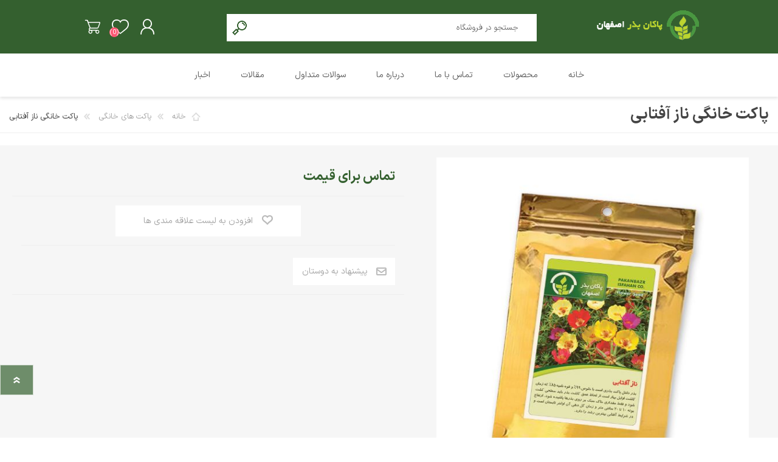

--- FILE ---
content_type: text/html; charset=utf-8
request_url: https://pakanbazr.com/%D8%A8%D8%B0%D8%B1%D8%AE%D8%A7%D9%86%DA%AF%DB%8C-%D9%86%D8%A7%D8%B2%D8%A2%D9%81%D8%AA%D8%A7%D8%A8%DB%8C-%D8%A8%D8%B0%D8%B1%D9%86%D8%A7%D8%B2%D8%A2%D9%81%D8%AA%D8%A7%D8%A8%DB%8C-%D8%A8%D8%B0%D8%B1%DA%AF%D9%84-%D9%BE%D8%A7%DA%A9%D8%A7%D9%86-%D8%A8%D8%B0%D8%B1-%D8%A7%D8%B5%D9%81%D9%87%D8%A7%D9%86
body_size: 14312
content:
<!DOCTYPE html><html lang="fa" dir="rtl" class="html-product-details-page"><head><title>&#x67E;&#x627;&#x6A9;&#x627;&#x646; &#x628;&#x630;&#x631;. &#x67E;&#x627;&#x6A9;&#x62A; &#x62E;&#x627;&#x646;&#x6AF;&#x6CC; &#x646;&#x627;&#x632; &#x622;&#x641;&#x62A;&#x627;&#x628;&#x6CC;</title><meta charset="UTF-8"><meta name="description" content=""><meta name="keywords" content=""><meta name="generator" content="nopCommerce"><meta name="viewport" content="width=device-width, initial-scale=1.0, minimum-scale=1.0, maximum-scale=2.0"><meta property="og:type" content="product"><meta property="og:title" content="پاکت خانگی ناز آفتابی"><meta property="og:description" content=""><meta property="og:image" content="https://pakanbazr.com/images/thumbs/0001128_-_600.jpeg"><meta property="og:image:url" content="https://pakanbazr.com/images/thumbs/0001128_-_600.jpeg"><meta property="og:url" content="https://pakanbazr.com/%D8%A8%D8%B0%D8%B1%D8%AE%D8%A7%D9%86%DA%AF%DB%8C-%D9%86%D8%A7%D8%B2%D8%A2%D9%81%D8%AA%D8%A7%D8%A8%DB%8C-%D8%A8%D8%B0%D8%B1%D9%86%D8%A7%D8%B2%D8%A2%D9%81%D8%AA%D8%A7%D8%A8%DB%8C-%D8%A8%D8%B0%D8%B1%DA%AF%D9%84-%D9%BE%D8%A7%DA%A9%D8%A7%D9%86-%D8%A8%D8%B0%D8%B1-%D8%A7%D8%B5%D9%81%D9%87%D8%A7%D9%86"><meta property="og:site_name" content="پاکان بذر"><meta property="twitter:card" content="summary"><meta property="twitter:site" content="پاکان بذر"><meta property="twitter:title" content="پاکت خانگی ناز آفتابی"><meta property="twitter:description" content=""><meta property="twitter:image" content="https://pakanbazr.com/images/thumbs/0001128_-_600.jpeg"><meta property="twitter:url" content="https://pakanbazr.com/%D8%A8%D8%B0%D8%B1%D8%AE%D8%A7%D9%86%DA%AF%DB%8C-%D9%86%D8%A7%D8%B2%D8%A2%D9%81%D8%AA%D8%A7%D8%A8%DB%8C-%D8%A8%D8%B0%D8%B1%D9%86%D8%A7%D8%B2%D8%A2%D9%81%D8%AA%D8%A7%D8%A8%DB%8C-%D8%A8%D8%B0%D8%B1%DA%AF%D9%84-%D9%BE%D8%A7%DA%A9%D8%A7%D9%86-%D8%A8%D8%B0%D8%B1-%D8%A7%D8%B5%D9%81%D9%87%D8%A7%D9%86"><link rel="stylesheet" href="/css/qfuasl4ikj50rpgdvlrchg.styles.rtl.css?v=lhEGpUXiyVOrDfCMPBN0UEGt9NI"><style>.product-details-page .full-description{display:none}.product-details-page .ui-tabs .full-description{display:block}.product-details-page .tabhead-full-description{display:none}.product-details-page .product-specs-box{display:none}.product-details-page .ui-tabs .product-specs-box{display:block}.product-details-page .ui-tabs .product-specs-box .title{display:none}.product-details-page .product-no-reviews,.product-details-page .product-review-links{display:none}</style><link rel="shortcut icon" href="/icons/icons_0/2.ico"><link rel="preload" as="font" href="/Themes/Prisma/Content/font/prisma.woff" crossorigin><link rel="preload" as="font" href="/Themes/Prisma/Content/font/IRANSansXV.woff" crossorigin><link href="https://fonts.googleapis.com/css?family=Comfortaa:400,700|Fira+Sans:400,700|Open+Sans:400,700|Playfair+Display:400,700&amp;subset=cyrillic,cyrillic-ext,greek,greek-ext,latin-ext&amp;display=swap" rel="stylesheet"><body class="product-details-page-body font-comfortaa item-type-1"><input name="__RequestVerificationToken" type="hidden" value="CfDJ8EvNs-4gDdxNvdGEjf2H6Zmnwd_f-eFUUH7okVNe5rPJkmDADTwVPJmatq0DQVx3OvztCaVk7I5Ws_4wIzMcL2qpMm3ZNo_0_81KFpdn7zoQhrFokUjnpGRF5Yqj73oO1uCr_Hx_62tBQJt7A3YyXy8"><div class="ajax-loading-block-window" style="display:none"></div><div id="dialog-notifications-success" title="اطلاع رسانی" style="display:none"></div><div id="dialog-notifications-error" title="خطا" style="display:none"></div><div id="dialog-notifications-warning" title="اخطار" style="display:none"></div><div id="bar-notification" class="bar-notification-container" data-close="ببند"></div><!--[if lte IE 7]><div style="clear:both;height:59px;text-align:center;position:relative"><a href="http://www.microsoft.com/windows/internet-explorer/default.aspx" target="_blank"> <img src="/Themes/Prisma/Content/img/ie_warning.jpg" height="42" width="820" alt="You are using an outdated browser. For a faster, safer browsing experience, upgrade for free today."> </a></div><![endif]--><div class="master-wrapper-page"><div class="master-header-wrapper-parent"><div class="master-header-wrapper"><div class="header-wrapper"><div class="header"><div class="header-logo"><a href="/" class="logo"> <img alt="پاکان بذر" src="https://www.pakanbazr.com/images/thumbs/0000019_logo.png"></a></div><div class="header-links-wrapper"><div class="header-selectors-wrapper"></div><div class="header-links"><ul><li><a href="/login?returnUrl=%2F%25D8%25A8%25D8%25B0%25D8%25B1%25D8%25AE%25D8%25A7%25D9%2586%25DA%25AF%25DB%258C-%25D9%2586%25D8%25A7%25D8%25B2%25D8%25A2%25D9%2581%25D8%25AA%25D8%25A7%25D8%25A8%25DB%258C-%25D8%25A8%25D8%25B0%25D8%25B1%25D9%2586%25D8%25A7%25D8%25B2%25D8%25A2%25D9%2581%25D8%25AA%25D8%25A7%25D8%25A8%25DB%258C-%25D8%25A8%25D8%25B0%25D8%25B1%25DA%25AF%25D9%2584-%25D9%25BE%25D8%25A7%25DA%25A9%25D8%25A7%25D9%2586-%25D8%25A8%25D8%25B0%25D8%25B1-%25D8%25A7%25D8%25B5%25D9%2581%25D9%2587%25D8%25A7%25D9%2586" class="ico-login">ثبت نام / ورود</a><li id="wishlistlink"><a href="/wishlist" class="ico-wishlist"> <span class="wishlist-label">علاقه مندی ها</span> <span class="wishlist-qty counter">(0)</span> </a><li id="topcartlink"><a href="/cart" class="ico-cart"> <span class="cart-label">سبد خرید</span> <span class="cart-qty counter">(0)</span> </a></ul></div></div><div class="search-box store-search-box"><form method="get" id="small-search-box-form" action="/search"><input type="text" class="search-box-text" id="small-searchterms" autocomplete="off" name="q" placeholder="جستجو در فروشگاه" aria-label="جستجو در فروشگاه"> <input type="hidden" class="instantSearchResourceElement" data-highlightfirstfoundelement="true" data-minkeywordlength="3" data-defaultproductsortoption="0" data-instantsearchurl="/instantSearchFor" data-searchpageurl="/search" data-searchinproductdescriptions="true" data-numberofvisibleproducts="5" data-noresultsresourcetext=" No data found."> <button type="submit" class="button-1 search-box-button">جستجو</button></form></div></div><div class="responsive-nav-wrapper-parent"><div class="responsive-nav-wrapper"><div class="menu-title"><span>Menu</span></div><div class="search-wrap"><span>جستجو</span></div><div class="personal-button" id="header-links-opener"><span>Personal menu</span></div><div class="wishlist-button"><a href="/wishlist" class="ico-wishlist"> <span class="wishlist-label">علاقه مندی ها</span> <span class="wishlist-qty">(0)</span> </a></div><div class="shopping-cart-link"><a href="/cart">سبد خرید</a> <span class="cart-qty">(0)</span></div></div></div></div></div><div class="overlayOffCanvas"></div><div class="header-menu"><div class="navigation-wrapper"><div class="close-menu"><span>Close</span></div></div><ul class="mega-menu" data-isrtlenabled="true" data-enableclickfordropdown="false"><li><a href="/" title="خانه"><span> &#x62E;&#x627;&#x646;&#x647;</span></a><li class="has-sublist with-dropdown-in-grid"><span class="with-subcategories single-item-categories labelfornextplusbutton">&#x645;&#x62D;&#x635;&#x648;&#x644;&#x627;&#x62A;</span><div class="dropdown categories fullWidth boxes-6"><div class="row-wrapper"><div class="row"><div class="box"><div class="picture-title-wrap"><div class="title"><a href="/%D8%A8%D8%B0%D8%B1" title="گیاهان دارویی و دمنوش ها"><span>&#x6AF;&#x6CC;&#x627;&#x647;&#x627;&#x646; &#x62F;&#x627;&#x631;&#x648;&#x6CC;&#x6CC; &#x648; &#x62F;&#x645;&#x646;&#x648;&#x634; &#x647;&#x627;</span></a></div><div class="picture"><a href="/%D8%A8%D8%B0%D8%B1" title="نمایش محصولات در دسته  گیاهان دارویی و دمنوش ها"> <img class="lazy" alt="تصویر برای دسته  گیاهان دارویی و دمنوش ها" src="[data-uri]" data-original="https://www.pakanbazr.com/images/thumbs/0000069_-_290.jpeg"> </a></div></div></div><div class="box"><div class="picture-title-wrap"><div class="title"><a href="/%D8%AA%D9%88%D9%84%DB%8C%D8%AF%D8%A7%D8%AA-%DA%AF%DB%8C%D8%A7%D9%87%DB%8C" title="سبزی و صیفی"><span>&#x633;&#x628;&#x632;&#x6CC; &#x648; &#x635;&#x6CC;&#x641;&#x6CC;</span></a></div><div class="picture"><a href="/%D8%AA%D9%88%D9%84%DB%8C%D8%AF%D8%A7%D8%AA-%DA%AF%DB%8C%D8%A7%D9%87%DB%8C" title="نمایش محصولات در دسته  سبزی و صیفی"> <img class="lazy" alt="تصویر برای دسته  سبزی و صیفی" src="[data-uri]" data-original="https://www.pakanbazr.com/images/thumbs/0000044_-_290.jpeg"> </a></div></div></div><div class="box"><div class="picture-title-wrap"><div class="title"><a href="/%DA%AF%D9%84-%D9%87%D8%A7%DB%8C-%D8%B2%DB%8C%D9%86%D8%AA%DB%8C" title="گل های زینتی"><span>&#x6AF;&#x644; &#x647;&#x627;&#x6CC; &#x632;&#x6CC;&#x646;&#x62A;&#x6CC;</span></a></div><div class="picture"><a href="/%DA%AF%D9%84-%D9%87%D8%A7%DB%8C-%D8%B2%DB%8C%D9%86%D8%AA%DB%8C" title="نمایش محصولات در دسته  گل های زینتی"> <img class="lazy" alt="تصویر برای دسته  گل های زینتی" src="[data-uri]" data-original="https://www.pakanbazr.com/images/thumbs/0000062_-_290.jpeg"> </a></div></div></div><div class="box"><div class="picture-title-wrap"><div class="title"><a href="/%D8%AF%D8%B1%D8%AE%D8%AA-%D9%88-%D8%AF%D8%B1%D8%AE%D8%AA%DA%86%D9%87" title="درخت و درختچه "><span>&#x62F;&#x631;&#x62E;&#x62A; &#x648; &#x62F;&#x631;&#x62E;&#x62A;&#x686;&#x647; </span></a></div><div class="picture"><a href="/%D8%AF%D8%B1%D8%AE%D8%AA-%D9%88-%D8%AF%D8%B1%D8%AE%D8%AA%DA%86%D9%87" title="نمایش محصولات در دسته  درخت و درختچه "> <img class="lazy" alt="تصویر برای دسته  درخت و درختچه " src="[data-uri]" data-original="https://www.pakanbazr.com/images/thumbs/0000063_-_290.jpeg"> </a></div></div></div><div class="box"><div class="picture-title-wrap"><div class="title"><a href="/%D8%B9%D9%84%D9%88%D9%81%D9%87-%D9%88-%D8%B2%D8%B1%D8%A7%D8%B9%DB%8C-%D9%85%D8%B5%D8%B1%D9%81-%DA%A9%D9%86%D9%86%D8%AF%D9%87" title="علوفه و زراعی"><span>&#x639;&#x644;&#x648;&#x641;&#x647; &#x648; &#x632;&#x631;&#x627;&#x639;&#x6CC;</span></a></div><div class="picture"><a href="/%D8%B9%D9%84%D9%88%D9%81%D9%87-%D9%88-%D8%B2%D8%B1%D8%A7%D8%B9%DB%8C-%D9%85%D8%B5%D8%B1%D9%81-%DA%A9%D9%86%D9%86%D8%AF%D9%87" title="نمایش محصولات در دسته  علوفه و زراعی"> <img class="lazy" alt="تصویر برای دسته  علوفه و زراعی" src="[data-uri]" data-original="https://www.pakanbazr.com/images/thumbs/0000095_-_290.jpeg"> </a></div></div></div><div class="box"><div class="picture-title-wrap"><div class="title"><a href="/%D9%85%D8%B1%D8%AA%D8%B9%DB%8C-%D9%88-%D8%A8%DB%8C%D8%A7%D8%A8%D8%A7%D9%86%DB%8C" title="مرتعی و بیابانی"><span>&#x645;&#x631;&#x62A;&#x639;&#x6CC; &#x648; &#x628;&#x6CC;&#x627;&#x628;&#x627;&#x646;&#x6CC;</span></a></div><div class="picture"><a href="/%D9%85%D8%B1%D8%AA%D8%B9%DB%8C-%D9%88-%D8%A8%DB%8C%D8%A7%D8%A8%D8%A7%D9%86%DB%8C" title="نمایش محصولات در دسته  مرتعی و بیابانی"> <img class="lazy" alt="تصویر برای دسته  مرتعی و بیابانی" src="[data-uri]" data-original="https://www.pakanbazr.com/images/thumbs/0000208_-_290.jpeg"> </a></div></div></div></div><div class="row"><div class="box"><div class="picture-title-wrap"><div class="title"><a href="/%D8%A8%D8%B0%D8%B1-%D8%AF%D8%A7%D8%B1%D9%88%DB%8C%DB%8C" title="بذر دارویی"><span>&#x628;&#x630;&#x631; &#x62F;&#x627;&#x631;&#x648;&#x6CC;&#x6CC;</span></a></div><div class="picture"><a href="/%D8%A8%D8%B0%D8%B1-%D8%AF%D8%A7%D8%B1%D9%88%DB%8C%DB%8C" title="نمایش محصولات در دسته  بذر دارویی"> <img class="lazy" alt="تصویر برای دسته  بذر دارویی" src="[data-uri]" data-original="https://www.pakanbazr.com/images/thumbs/0000207_-_290.jpeg"> </a></div></div></div><div class="box"><div class="picture-title-wrap"><div class="title"><a href="/%D8%A8%D8%B0%D8%B1-%D9%87%D8%A7%DB%8C-%D8%AE%D8%A7%D8%B1%D8%AC%DB%8C" title="بذر های خارجی"><span>&#x628;&#x630;&#x631; &#x647;&#x627;&#x6CC; &#x62E;&#x627;&#x631;&#x62C;&#x6CC;</span></a></div><div class="picture"><a href="/%D8%A8%D8%B0%D8%B1-%D9%87%D8%A7%DB%8C-%D8%AE%D8%A7%D8%B1%D8%AC%DB%8C" title="نمایش محصولات در دسته  بذر های خارجی"> <img class="lazy" alt="تصویر برای دسته  بذر های خارجی" src="[data-uri]" data-original="https://www.pakanbazr.com/images/thumbs/0000206_-_290.jpeg"> </a></div></div></div><div class="box"><div class="picture-title-wrap"><div class="title"><a href="/%D9%BE%D8%A7%DA%A9%D8%AA-%D9%87%D8%A7%DB%8C-%D8%AE%D8%A7%D9%86%DA%AF%DB%8C" title="پاکت های خانگی "><span>&#x67E;&#x627;&#x6A9;&#x62A; &#x647;&#x627;&#x6CC; &#x62E;&#x627;&#x646;&#x6AF;&#x6CC; </span></a></div><div class="picture"><a href="/%D9%BE%D8%A7%DA%A9%D8%AA-%D9%87%D8%A7%DB%8C-%D8%AE%D8%A7%D9%86%DA%AF%DB%8C" title="نمایش محصولات در دسته  پاکت های خانگی "> <img class="lazy" alt="تصویر برای دسته  پاکت های خانگی " src="[data-uri]" data-original="https://www.pakanbazr.com/images/thumbs/0000202_-_290.png"> </a></div></div></div><div class="box"><div class="picture-title-wrap"><div class="title"><a href="/%D9%82%D9%88%D8%B7%DB%8C-%D9%87%D8%A7%DB%8C-%D9%BE%D8%A7%DA%A9%D8%A7%D9%86-%D8%A8%D8%B0%D8%B1" title="قوطی های پاکان بذر"><span>&#x642;&#x648;&#x637;&#x6CC; &#x647;&#x627;&#x6CC; &#x67E;&#x627;&#x6A9;&#x627;&#x646; &#x628;&#x630;&#x631;</span></a></div><div class="picture"><a href="/%D9%82%D9%88%D8%B7%DB%8C-%D9%87%D8%A7%DB%8C-%D9%BE%D8%A7%DA%A9%D8%A7%D9%86-%D8%A8%D8%B0%D8%B1" title="نمایش محصولات در دسته  قوطی های پاکان بذر"> <img class="lazy" alt="تصویر برای دسته  قوطی های پاکان بذر" src="[data-uri]" data-original="https://www.pakanbazr.com/images/thumbs/0000205_-_290.jpeg"> </a></div></div></div><div class="box"><div class="picture-title-wrap"><div class="title"><a href="/%DA%A9%D8%AA%D8%A7%D8%A8" title="کتاب"><span>&#x6A9;&#x62A;&#x627;&#x628;</span></a></div><div class="picture"><a href="/%DA%A9%D8%AA%D8%A7%D8%A8" title="نمایش محصولات در دسته  کتاب"> <img class="lazy" alt="تصویر برای دسته  کتاب" src="[data-uri]" data-original="https://www.pakanbazr.com/images/thumbs/0001014_290.jpeg"> </a></div></div></div><div class="box"><div class="picture-title-wrap"><div class="title"><a href="/%DB%8C%D9%88%D9%86%D8%AC%D9%87-3" title="یونجه"><span>&#x6CC;&#x648;&#x646;&#x62C;&#x647;</span></a></div><div class="picture"><a href="/%DB%8C%D9%88%D9%86%D8%AC%D9%87-3" title="نمایش محصولات در دسته  یونجه"> <img class="lazy" alt="تصویر برای دسته  یونجه" src="[data-uri]" data-original="https://www.pakanbazr.com/images/thumbs/0001177_290.jpeg"> </a></div></div></div></div></div></div><li><a href="/contactus" title="تماس با ما"><span> &#x62A;&#x645;&#x627;&#x633; &#x628;&#x627; &#x645;&#x627;</span></a><li><a href="/about-us" title="درباره ما"><span> &#x62F;&#x631;&#x628;&#x627;&#x631;&#x647; &#x645;&#x627;</span></a><li><a href="https://www.pakanbazr.com/%D8%B3%D9%88%D8%A7%D9%84%D8%A7%D8%AA-%D9%85%D8%AA%D8%AF%D8%A7%D9%88%D9%84" title="سوالات متداول"><span> &#x633;&#x648;&#x627;&#x644;&#x627;&#x62A; &#x645;&#x62A;&#x62F;&#x627;&#x648;&#x644;</span></a><li><a href="/news" title="مقالات"><span> &#x645;&#x642;&#x627;&#x644;&#x627;&#x62A;</span></a><li><a href="/blog" title="اخبار"><span> &#x627;&#x62E;&#x628;&#x627;&#x631;</span></a></ul><div class="menu-title"><span>Menu</span></div><ul class="mega-menu-responsive"><li><a href="/" title="خانه"><span> &#x62E;&#x627;&#x646;&#x647;</span></a><li class="has-sublist"><span class="with-subcategories single-item-categories labelfornextplusbutton">&#x645;&#x62D;&#x635;&#x648;&#x644;&#x627;&#x62A;</span><div class="plus-button"></div><div class="sublist-wrap"><div class="navigation-wrapper"><div class="close-menu"><span>Close</span></div><div class="back-button"><span>Back</span></div></div><ul class="sublist"><li><a class="lastLevelCategory" href="/%D8%A8%D8%B0%D8%B1" title="گیاهان دارویی و دمنوش ها"><span>&#x6AF;&#x6CC;&#x627;&#x647;&#x627;&#x646; &#x62F;&#x627;&#x631;&#x648;&#x6CC;&#x6CC; &#x648; &#x62F;&#x645;&#x646;&#x648;&#x634; &#x647;&#x627;</span></a><li><a class="lastLevelCategory" href="/%D8%AA%D9%88%D9%84%DB%8C%D8%AF%D8%A7%D8%AA-%DA%AF%DB%8C%D8%A7%D9%87%DB%8C" title="سبزی و صیفی"><span>&#x633;&#x628;&#x632;&#x6CC; &#x648; &#x635;&#x6CC;&#x641;&#x6CC;</span></a><li><a class="lastLevelCategory" href="/%DA%AF%D9%84-%D9%87%D8%A7%DB%8C-%D8%B2%DB%8C%D9%86%D8%AA%DB%8C" title="گل های زینتی"><span>&#x6AF;&#x644; &#x647;&#x627;&#x6CC; &#x632;&#x6CC;&#x646;&#x62A;&#x6CC;</span></a><li><a class="lastLevelCategory" href="/%D8%AF%D8%B1%D8%AE%D8%AA-%D9%88-%D8%AF%D8%B1%D8%AE%D8%AA%DA%86%D9%87" title="درخت و درختچه "><span>&#x62F;&#x631;&#x62E;&#x62A; &#x648; &#x62F;&#x631;&#x62E;&#x62A;&#x686;&#x647; </span></a><li><a class="lastLevelCategory" href="/%D8%B9%D9%84%D9%88%D9%81%D9%87-%D9%88-%D8%B2%D8%B1%D8%A7%D8%B9%DB%8C-%D9%85%D8%B5%D8%B1%D9%81-%DA%A9%D9%86%D9%86%D8%AF%D9%87" title="علوفه و زراعی"><span>&#x639;&#x644;&#x648;&#x641;&#x647; &#x648; &#x632;&#x631;&#x627;&#x639;&#x6CC;</span></a><li><a class="lastLevelCategory" href="/%D9%85%D8%B1%D8%AA%D8%B9%DB%8C-%D9%88-%D8%A8%DB%8C%D8%A7%D8%A8%D8%A7%D9%86%DB%8C" title="مرتعی و بیابانی"><span>&#x645;&#x631;&#x62A;&#x639;&#x6CC; &#x648; &#x628;&#x6CC;&#x627;&#x628;&#x627;&#x646;&#x6CC;</span></a><li><a class="lastLevelCategory" href="/%D8%A8%D8%B0%D8%B1-%D8%AF%D8%A7%D8%B1%D9%88%DB%8C%DB%8C" title="بذر دارویی"><span>&#x628;&#x630;&#x631; &#x62F;&#x627;&#x631;&#x648;&#x6CC;&#x6CC;</span></a><li><a class="lastLevelCategory" href="/%D8%A8%D8%B0%D8%B1-%D9%87%D8%A7%DB%8C-%D8%AE%D8%A7%D8%B1%D8%AC%DB%8C" title="بذر های خارجی"><span>&#x628;&#x630;&#x631; &#x647;&#x627;&#x6CC; &#x62E;&#x627;&#x631;&#x62C;&#x6CC;</span></a><li><a class="lastLevelCategory" href="/%D9%BE%D8%A7%DA%A9%D8%AA-%D9%87%D8%A7%DB%8C-%D8%AE%D8%A7%D9%86%DA%AF%DB%8C" title="پاکت های خانگی "><span>&#x67E;&#x627;&#x6A9;&#x62A; &#x647;&#x627;&#x6CC; &#x62E;&#x627;&#x646;&#x6AF;&#x6CC; </span></a><li><a class="lastLevelCategory" href="/%D9%82%D9%88%D8%B7%DB%8C-%D9%87%D8%A7%DB%8C-%D9%BE%D8%A7%DA%A9%D8%A7%D9%86-%D8%A8%D8%B0%D8%B1" title="قوطی های پاکان بذر"><span>&#x642;&#x648;&#x637;&#x6CC; &#x647;&#x627;&#x6CC; &#x67E;&#x627;&#x6A9;&#x627;&#x646; &#x628;&#x630;&#x631;</span></a><li><a class="lastLevelCategory" href="/%DA%A9%D8%AA%D8%A7%D8%A8" title="کتاب"><span>&#x6A9;&#x62A;&#x627;&#x628;</span></a><li><a class="lastLevelCategory" href="/%DB%8C%D9%88%D9%86%D8%AC%D9%87-3" title="یونجه"><span>&#x6CC;&#x648;&#x646;&#x62C;&#x647;</span></a></ul></div><li><a href="/contactus" title="تماس با ما"><span> &#x62A;&#x645;&#x627;&#x633; &#x628;&#x627; &#x645;&#x627;</span></a><li><a href="/about-us" title="درباره ما"><span> &#x62F;&#x631;&#x628;&#x627;&#x631;&#x647; &#x645;&#x627;</span></a><li><a href="https://www.pakanbazr.com/%D8%B3%D9%88%D8%A7%D9%84%D8%A7%D8%AA-%D9%85%D8%AA%D8%AF%D8%A7%D9%88%D9%84" title="سوالات متداول"><span> &#x633;&#x648;&#x627;&#x644;&#x627;&#x62A; &#x645;&#x62A;&#x62F;&#x627;&#x648;&#x644;</span></a><li><a href="/news" title="مقالات"><span> &#x645;&#x642;&#x627;&#x644;&#x627;&#x62A;</span></a><li><a href="/blog" title="اخبار"><span> &#x627;&#x62E;&#x628;&#x627;&#x631;</span></a></ul></div></div><div class="master-wrapper-content"><div class="ajaxCartInfo" data-getajaxcartbuttonurl="/NopAjaxCart/GetAjaxCartButtonsAjax" data-productpageaddtocartbuttonselector=".add-to-cart-button" data-productboxaddtocartbuttonselector=".product-box-add-to-cart-button" data-productboxproductitemelementselector=".product-item" data-usenopnotification="False" data-nopnotificationcartresource="محصول به  &lt;a href=&#34;/cart&#34;>سبد خرید&lt;/a> شما اضافه شد." data-nopnotificationwishlistresource="محصول به  &lt;a href=&#34;/wishlist&#34;>فهرست علاقه مندی های&lt;/a> شما اضافه شد." data-enableonproductpage="True" data-enableoncatalogpages="True" data-minishoppingcartquatityformattingresource="({0})" data-miniwishlistquatityformattingresource="({0})" data-addtowishlistbuttonselector=".add-to-wishlist-button"></div><input id="addProductVariantToCartUrl" name="addProductVariantToCartUrl" type="hidden" value="/AddProductFromProductDetailsPageToCartAjax"> <input id="addProductToCartUrl" name="addProductToCartUrl" type="hidden" value="/AddProductToCartAjax"> <input id="miniShoppingCartUrl" name="miniShoppingCartUrl" type="hidden" value="/MiniShoppingCart"> <input id="flyoutShoppingCartUrl" name="flyoutShoppingCartUrl" type="hidden" value="/NopAjaxCartFlyoutShoppingCart"> <input id="checkProductAttributesUrl" name="checkProductAttributesUrl" type="hidden" value="/CheckIfProductOrItsAssociatedProductsHasAttributes"> <input id="getMiniProductDetailsViewUrl" name="getMiniProductDetailsViewUrl" type="hidden" value="/GetMiniProductDetailsView"> <input id="flyoutShoppingCartPanelSelector" name="flyoutShoppingCartPanelSelector" type="hidden" value="#flyout-cart"> <input id="shoppingCartMenuLinkSelector" name="shoppingCartMenuLinkSelector" type="hidden" value=".cart-qty"> <input id="wishlistMenuLinkSelector" name="wishlistMenuLinkSelector" type="hidden" value=".wishlist-qty"><div id="product-ribbon-info" data-productid="364" data-productboxselector=".product-item, .item-holder" data-productboxpicturecontainerselector=".picture, .item-picture" data-productpagepicturesparentcontainerselector=".product-essential" data-productpagebugpicturecontainerselector=".picture" data-retrieveproductribbonsurl="/RetrieveProductRibbons"></div><div class="quickViewData" data-productselector=".product-item" data-productselectorchild=".buttons-wrapper .buttons" data-retrievequickviewurl="/quickviewdata" data-quickviewbuttontext="نمایش سریع" data-quickviewbuttontitle="نمایش سریع" data-isquickviewpopupdraggable="True" data-enablequickviewpopupoverlay="True" data-accordionpanelsheightstyle="content" data-getquickviewbuttonroute="/getquickviewbutton"></div><div class="master-column-wrapper"><div class="center-1"><div class="page product-details-page"><div class="page-body"><form method="post" id="product-details-form"><div itemscope itemtype="http://schema.org/Product"><meta itemprop="name" content="پاکت خانگی ناز آفتابی"><meta itemprop="sku"><meta itemprop="gtin"><meta itemprop="mpn"><meta itemprop="description"><meta itemprop="image" content="https://pakanbazr.com/images/thumbs/0001128_-_600.jpeg"><div itemprop="offers" itemscope itemtype="http://schema.org/Offer"><meta itemprop="url" content="https://pakanbazr.com/%d8%a8%d8%b0%d8%b1%d8%ae%d8%a7%d9%86%da%af%db%8c-%d9%86%d8%a7%d8%b2%d8%a2%d9%81%d8%aa%d8%a7%d8%a8%db%8c-%d8%a8%d8%b0%d8%b1%d9%86%d8%a7%d8%b2%d8%a2%d9%81%d8%aa%d8%a7%d8%a8%db%8c-%d8%a8%d8%b0%d8%b1%da%af%d9%84-%d9%be%d8%a7%da%a9%d8%a7%d9%86-%d8%a8%d8%b0%d8%b1-%d8%a7%d8%b5%d9%81%d9%87%d8%a7%d9%86"><meta itemprop="price"><meta itemprop="priceCurrency"><meta itemprop="priceValidUntil"><meta itemprop="availability" content="http://schema.org/InStock"></div><div itemprop="review" itemscope itemtype="http://schema.org/Review"><div itemprop="author" itemtype="https://schema.org/Person" itemscope><meta itemprop="name" content="ALL"></div><meta itemprop="url" content="/productreviews/364"></div></div><div data-productid="364"><div class="product-essential"><div class="product-name"><div class="breadcrumb"><ul itemscope itemtype="http://schema.org/BreadcrumbList"><li><span> <a href="/"> <span>خانه</span> </a> </span> <span class="delimiter">/</span><li itemprop="itemListElement" itemscope itemtype="http://schema.org/ListItem"><a href="/%D9%BE%D8%A7%DA%A9%D8%AA-%D9%87%D8%A7%DB%8C-%D8%AE%D8%A7%D9%86%DA%AF%DB%8C" itemprop="item"> <span itemprop="name">&#x67E;&#x627;&#x6A9;&#x62A; &#x647;&#x627;&#x6CC; &#x62E;&#x627;&#x646;&#x6AF;&#x6CC; </span> </a> <span class="delimiter">/</span><meta itemprop="position" content="1"><li itemprop="itemListElement" itemscope itemtype="http://schema.org/ListItem"><strong class="current-item" itemprop="name">&#x67E;&#x627;&#x6A9;&#x62A; &#x62E;&#x627;&#x646;&#x6AF;&#x6CC; &#x646;&#x627;&#x632; &#x622;&#x641;&#x62A;&#x627;&#x628;&#x6CC;</strong> <span itemprop="item" itemscope itemtype="http://schema.org/Thing" id="/%D8%A8%D8%B0%D8%B1%D8%AE%D8%A7%D9%86%DA%AF%DB%8C-%D9%86%D8%A7%D8%B2%D8%A2%D9%81%D8%AA%D8%A7%D8%A8%DB%8C-%D8%A8%D8%B0%D8%B1%D9%86%D8%A7%D8%B2%D8%A2%D9%81%D8%AA%D8%A7%D8%A8%DB%8C-%D8%A8%D8%B0%D8%B1%DA%AF%D9%84-%D9%BE%D8%A7%DA%A9%D8%A7%D9%86-%D8%A8%D8%B0%D8%B1-%D8%A7%D8%B5%D9%81%D9%87%D8%A7%D9%86"> </span><meta itemprop="position" content="2"></ul></div><h1>&#x67E;&#x627;&#x6A9;&#x62A; &#x62E;&#x627;&#x646;&#x6AF;&#x6CC; &#x646;&#x627;&#x632; &#x622;&#x641;&#x62A;&#x627;&#x628;&#x6CC;</h1></div><div class="product-content-wrappper"><input type="hidden" class="cloudZoomAdjustPictureOnProductAttributeValueChange" data-productid="364" data-isintegratedbywidget="true"> <input type="hidden" class="cloudZoomEnableClickToZoom"><div class="gallery sevenspikes-cloudzoom-gallery"><div class="picture-wrapper"><div class="picture" id="sevenspikes-cloud-zoom" data-zoomwindowelementid="" data-selectoroftheparentelementofthecloudzoomwindow="" data-defaultimagecontainerselector=".product-essential .picture-gallery" data-zoom-window-width="400" data-zoom-window-height="360"><a href="https://pakanbazr.com/images/thumbs/0001128_-.jpeg" data-full-image-url="https://pakanbazr.com/images/thumbs/0001128_-.jpeg" class="cloud-zoom picture-link" id="zoom1"> <img src="https://pakanbazr.com/images/thumbs/0001128_-_600.jpeg" alt="تصویر  پاکت خانگی ناز آفتابی" class="cloudzoom" id="cloudZoomImage" itemprop="image" data-cloudzoom="appendSelector: '.picture-wrapper', zoomOffsetX: 10, zoomOffsetY: 0, autoInside: 1024, tintOpacity: 0, zoomWidth: 400, zoomHeight: 360, easing: 3, touchStartDelay: true, zoomFlyOut: false, disableZoom: 'auto'"> </a></div></div></div><div class="overview"><div class="product-reviews-overview"><div class="product-review-box"><div class="rating"><div style="width:0%"></div></div></div><div class="product-no-reviews"><a href="/productreviews/364">اولین بررسی برای این محصول</a></div></div><div class="prices"><div class="product-price call-for-price"><span>تماس برای قیمت</span></div></div><div class="quantity-container"></div><div class="overview-buttons"><div class="add-to-wishlist"><button type="button" id="add-to-wishlist-button-364" class="button-2 add-to-wishlist-button" data-productid="364" onclick="return AjaxCart.addproducttocart_details(&#34;/addproducttocart/details/364/2&#34;,&#34;#product-details-form&#34;),!1"><span>&#x627;&#x641;&#x632;&#x648;&#x62F;&#x646; &#x628;&#x647; &#x644;&#x6CC;&#x633;&#x62A; &#x639;&#x644;&#x627;&#x642;&#x647; &#x645;&#x646;&#x62F;&#x6CC; &#x647;&#x627;</span></button></div><div class="product-options"><div class="email-a-friend"><button type="button" class="button-2 email-a-friend-button" onclick="setLocation(&#34;/productemailafriend/364&#34;)">پیشنهاد به دوستان</button></div></div></div></div><div class="full-description"><table style="border-collapse:collapse;width:100%" border="1"><tbody><tr><td style="width:5.68057%;text-align:center"><span style="font-size:8pt">نام بذر</span><td style="width:8.52086%;text-align:center"><span style="font-size:8pt">نام علمی</span><td style="width:9.02209%;text-align:center"><span style="font-size:8pt">زمان کاشت</span><td style="width:7.68548%;text-align:center"><span style="font-size:8pt">مکان رشد</span><td style="width:7.68548%;text-align:center"><span style="font-size:8pt">روش تکثیر</span><td style="width:7.68548%;text-align:center"><span style="font-size:8pt">خاک&nbsp;</span><td style="width:8.35378%;text-align:center"><span style="font-size:8pt">آبیاری</span><td style="width:9.85746%;text-align:center"><span style="font-size:8pt">زمان گلدهی</span><td style="width:16.2063%;text-align:center"><span style="font-size:8pt">وزن هزاردانه(گرم)</span><td style="width:9.02209%;text-align:center"><span style="font-size:8pt">عمق کاشت</span><td style="width:10.3587%;text-align:center"><span style="font-size:8pt">ارتفاع تخمینی گیاه</span><tr style="text-align:center"><td style="width:5.68057%"><p><span style="font-size:8pt"><strong>نازآفتابی</strong></span></p><span style="font-size:8pt"><strong>(دائمی)</strong></span><td style="width:8.52086%"><span style="font-size:8pt"><strong>Portulaca grandiflora</strong></span><td style="width:9.02209%"><span style="font-size:8pt"><strong>اواخر زمستان</strong></span><td style="width:7.68548%"><span style="font-size:8pt"><strong>کاملا آفتابی</strong></span><td style="width:7.68548%"><p><span style="font-size:8pt"><strong>بذر</strong></span><p>&nbsp;<td style="width:7.68548%"><span style="font-size:8pt"><strong>خاک باغچه و زهکشی مناسب</strong></span><td style="width:8.35378%"><span style="font-size:8pt"><strong>آبیاری کم</strong></span><td style="width:9.85746%"><span style="font-size:8pt"><strong>اواخر تابستان تااوایل زمستان</strong></span><td style="width:16.2063%"><span style="font-size:8pt"><strong>0.0-1.2</strong></span><td style="width:9.02209%"><span style="font-size:8pt"><strong>سطحی</strong></span><td style="width:10.3587%"><span style="font-size:8pt">10-20</span></table></div></div></div><div id="quickTabs" class="productTabs" data-ajaxenabled="false" data-productreviewsaddnewurl="/ProductTab/ProductReviewsTabAddNew/364" data-productcontactusurl="/ProductTab/ProductContactUsTabAddNew/364" data-couldnotloadtaberrormessage="Couldn't load this tab."><div class="productTabs-header"><ul><li><a href="#quickTab-description">Overview</a><li><a href="#quickTab-reviews">&#x646;&#x638;&#x631;&#x627;&#x62A;</a><li><a href="#quickTab-contact_us">&#x62A;&#x645;&#x627;&#x633; &#x628;&#x627; &#x645;&#x627;</a></ul></div><div class="productTabs-body"><div id="quickTab-description"><div class="full-description"><table style="border-collapse:collapse;width:100%" border="1"><tbody><tr><td style="width:5.68057%;text-align:center"><span style="font-size:8pt">نام بذر</span><td style="width:8.52086%;text-align:center"><span style="font-size:8pt">نام علمی</span><td style="width:9.02209%;text-align:center"><span style="font-size:8pt">زمان کاشت</span><td style="width:7.68548%;text-align:center"><span style="font-size:8pt">مکان رشد</span><td style="width:7.68548%;text-align:center"><span style="font-size:8pt">روش تکثیر</span><td style="width:7.68548%;text-align:center"><span style="font-size:8pt">خاک&nbsp;</span><td style="width:8.35378%;text-align:center"><span style="font-size:8pt">آبیاری</span><td style="width:9.85746%;text-align:center"><span style="font-size:8pt">زمان گلدهی</span><td style="width:16.2063%;text-align:center"><span style="font-size:8pt">وزن هزاردانه(گرم)</span><td style="width:9.02209%;text-align:center"><span style="font-size:8pt">عمق کاشت</span><td style="width:10.3587%;text-align:center"><span style="font-size:8pt">ارتفاع تخمینی گیاه</span><tr style="text-align:center"><td style="width:5.68057%"><p><span style="font-size:8pt"><strong>نازآفتابی</strong></span></p><span style="font-size:8pt"><strong>(دائمی)</strong></span><td style="width:8.52086%"><span style="font-size:8pt"><strong>Portulaca grandiflora</strong></span><td style="width:9.02209%"><span style="font-size:8pt"><strong>اواخر زمستان</strong></span><td style="width:7.68548%"><span style="font-size:8pt"><strong>کاملا آفتابی</strong></span><td style="width:7.68548%"><p><span style="font-size:8pt"><strong>بذر</strong></span><p>&nbsp;<td style="width:7.68548%"><span style="font-size:8pt"><strong>خاک باغچه و زهکشی مناسب</strong></span><td style="width:8.35378%"><span style="font-size:8pt"><strong>آبیاری کم</strong></span><td style="width:9.85746%"><span style="font-size:8pt"><strong>اواخر تابستان تااوایل زمستان</strong></span><td style="width:16.2063%"><span style="font-size:8pt"><strong>0.0-1.2</strong></span><td style="width:9.02209%"><span style="font-size:8pt"><strong>سطحی</strong></span><td style="width:10.3587%"><span style="font-size:8pt">10-20</span></table></div></div><div id="quickTab-reviews"><div id="updateTargetId" class="product-reviews-page"><div class="write-review" id="review-form"><div class="title"><strong>بررسی و نظر خود را بنویسید</strong></div><div class="message-error validation-summary-errors"><ul><li>&#x62A;&#x646;&#x647;&#x627; &#x6A9;&#x627;&#x631;&#x628;&#x631;&#x627;&#x646; &#x639;&#x636;&#x648; &#x645;&#x6CC; &#x62A;&#x648;&#x627;&#x646;&#x646;&#x62F; &#x628;&#x631;&#x631;&#x633;&#x6CC; &#x62E;&#x648;&#x62F; &#x631;&#x627; &#x628;&#x646;&#x648;&#x6CC;&#x633;&#x646;&#x62F;</ul></div><div class="form-fields"><div class="inputs"><label for="AddProductReview_Title">&#x639;&#x646;&#x648;&#x627;&#x646; &#x628;&#x631;&#x631;&#x633;&#x6CC;:</label> <input class="review-title" type="text" id="AddProductReview_Title" name="AddProductReview.Title" disabled> <span class="required">*</span> <span class="field-validation-valid" data-valmsg-for="AddProductReview.Title" data-valmsg-replace="true"></span></div><div class="inputs"><label for="AddProductReview_ReviewText">&#x645;&#x62A;&#x646; &#x628;&#x631;&#x631;&#x633;&#x6CC;:</label> <textarea class="review-text" id="AddProductReview_ReviewText" name="AddProductReview.ReviewText" disabled></textarea> <span class="required">*</span> <span class="field-validation-valid" data-valmsg-for="AddProductReview.ReviewText" data-valmsg-replace="true"></span></div><div class="review-rating"><div class="name-description"><label for="AddProductReview_Rating">&#x627;&#x645;&#x62A;&#x6CC;&#x627;&#x632;:</label></div><div class="rating-wrapper"><div class="label first">بد</div><div class="rating-options"><input value="5" value="5" type="radio" type="radio" id="addproductrating_5" aria-label="عالی" checked data-val="true" data-val-required="The امتیاز field is required." name="AddProductReview.Rating"> <label for="addproductrating_5">5</label> <input value="4" value="4" type="radio" type="radio" id="addproductrating_4" aria-label="خوب" name="AddProductReview.Rating"> <label for="addproductrating_4">4</label> <input value="3" value="3" type="radio" type="radio" id="addproductrating_3" aria-label="نه بد، نه عالی" name="AddProductReview.Rating"> <label for="addproductrating_3">3</label> <input value="2" value="2" type="radio" type="radio" id="addproductrating_2" aria-label="خوب نیست" name="AddProductReview.Rating"> <label for="addproductrating_2">2</label> <input value="1" value="1" type="radio" type="radio" id="addproductrating_1" aria-label="بد" name="AddProductReview.Rating"> <label for="addproductrating_1">1</label></div><div class="label last">عالی</div></div></div></div><div class="buttons"><button type="button" id="add-review" disabled name="add-review" class="button-1 write-product-review-button">ثبت بررسی</button></div></div></div></div><div id="quickTab-contact_us"><div id="contact-us-tab" class="contact-page write-review"><div class="form-fields"><div class="inputs"><label for="FullName">&#x646;&#x627;&#x645; &#x634;&#x645;&#x627;</label> <input placeholder="نام شما" class="contact_tab_fullname review-title" type="text" data-val="true" data-val-required="نام شما" id="FullName" name="FullName"> <span class="required">*</span> <span class="field-validation-valid" data-valmsg-for="FullName" data-valmsg-replace="true"></span></div><div class="inputs"><label for="Email">&#x627;&#x6CC;&#x645;&#x6CC;&#x644; &#x634;&#x645;&#x627;</label> <input placeholder="ایمیل خود را وارد نمایید" class="contact_tab_email review-title" type="email" data-val="true" data-val-email="ایمیل اشتباه" data-val-required="ورود ایمیل" id="Email" name="Email"> <span class="required">*</span> <span class="field-validation-valid" data-valmsg-for="Email" data-valmsg-replace="true"></span></div><div class="inputs"><label for="Enquiry">&#x67E;&#x6CC;&#x63A;&#x627;&#x645;</label> <textarea placeholder="سوال خود را مطرح کنید" class="contact_tab_enquiry review-text" data-val="true" data-val-required="سوال را مطرح کنید" id="Enquiry" name="Enquiry"></textarea> <span class="required">*</span> <span class="field-validation-valid" data-valmsg-for="Enquiry" data-valmsg-replace="true"></span></div></div><div class="buttons"><button type="button" id="send-contact-us-form" name="send-email" class="button-1 contact-us-button">ارسال</button></div></div></div></div></div><div class="product-collateral"></div></div><input name="__RequestVerificationToken" type="hidden" value="CfDJ8EvNs-4gDdxNvdGEjf2H6Zmnwd_f-eFUUH7okVNe5rPJkmDADTwVPJmatq0DQVx3OvztCaVk7I5Ws_4wIzMcL2qpMm3ZNo_0_81KFpdn7zoQhrFokUjnpGRF5Yqj73oO1uCr_Hx_62tBQJt7A3YyXy8"></form></div></div></div></div></div><div class="footer"><div class="footer-upper furniture-pattern"><div class="newsletter"><div class="title"><strong>خبرنامه</strong></div><div class="newsletter-subscribe" id="newsletter-subscribe-block"><div class="newsletter-email"><input id="newsletter-email" class="newsletter-subscribe-text" placeholder="ایمیل خود را وارد کنید..." aria-label="ثبت نام برای دریافت خبرنامه ما" type="email" name="NewsletterEmail"> <button type="button" id="newsletter-subscribe-button" class="button-1 newsletter-subscribe-button">اشتراک</button></div><div class="newsletter-validation"><span id="subscribe-loading-progress" style="display:none" class="please-wait">صبر کنید...</span> <span class="field-validation-valid" data-valmsg-for="NewsletterEmail" data-valmsg-replace="true"></span></div></div><div class="newsletter-result" id="newsletter-result-block"></div></div></div><div class="footer-middle"><div class="footer-block" style="width:21%"><div class="title"><strong>اطلاعات</strong></div><ul class="list"><li><a href="/sitemap">نقشه سایت</a><li><a>&#x646;&#x6A9;&#x627;&#x62A; &#x627;&#x645;&#x646;&#x6CC;&#x62A;&#x6CC;</a><li><a>&#x634;&#x631;&#x627;&#x6CC;&#x637; &#x627;&#x633;&#x62A;&#x641;&#x627;&#x62F;&#x647;</a><li><a href="/contactus">تماس با ما</a><li><a href="/customer/info">اطلاعات مشتری</a><li><a href="/wishlist">علاقه مندی ها</a><li><a href="/order/history">سفارشات</a></ul></div><div class="footer-block" style="width:23%"><div class="title"><strong>ما را دنبال کنید</strong></div><ul class="list"><ul class="social-sharing"><li><a target="_blank" class="twitter" href="https://www.telegram.com/user/pakanbazr1402" rel="noopener noreferrer" aria-label="تویتر"></a><li><a target="_blank" class="facebook" href="https://www.eitaa.com/pakanbazr1402" rel="noopener noreferrer" aria-label="فیس بوک"></a><li><a target="_blank" class="youtube" href="https://www.whatsapp.com/user/pakanbazr1402" rel="noopener noreferrer" aria-label="یوتوب"></a><li><a target="_blank" class="instagram" href="https://www.instagram.com/Pakanbazresf" rel="noopener noreferrer" aria-label="Instagram"></a><li><a class="rss" href="/news/rss/2" aria-label="خبرخوان"></a></ul><li class="phone"><span>تلفن همراه شرکت(کارشناس فروش)۰۹۱۳۳۱۱۵۵۳۰ <br> خانم مهندس تابع جماعت (کارشناس فروش) ۰۳۱۳۳۳۸۴۳۳۳ <br> خانم مهندس جمشیدی(کارشناس فروش) ۰۳۱۳۳۳۸۳۸۴۰ <br> روابط عمومی ،مسئول سایت و خدمات مجازی مهدی مدرس ۰۹۱۳۰۸۴۲۳۱۰</span></ul></div><div class="footer-block" style="width:28%;padding:0 5px"><div class="title"><strong>آدرس شرکت</strong></div><ul class="list"><li class="address"><span>سه را صمدیه، ضلع غربی بزرگراه شهید خرازی ابتدای کوچه ۷۴ پلاک ۲ و ۳</span><li><iframe src="https://www.google.com/maps/embed?pb=!1m17!1m12!1m3!1d3358.7447869659136!2d51.642945999999995!3d32.666235!2m3!1f0!2f0!3f0!3m2!1i1024!2i768!4f13.1!3m2!1m1!2zMzLCsDM5JzU4LjUiTiA1McKwMzgnMzQuNiJF!5e0!3m2!1sen!2sde!4v1753769409282!5m2!1sen!2sde" width="300" height="150" style="border:0" allowfullscreen loading="lazy" referrerpolicy="no-referrer-when-downgrade"></iframe></ul></div><div class="footer-block" style="width:28%;padding:0 5px"><div class="title"><strong>آدرس کارخانه</strong></div><ul class="list"><li class="address"><span>آدرس کارخانه پاکان بذر در خورزوق، بلوار ولیعصر، خیابان ولایت فقیه شرکت پاکان بذر</span><li><iframe src="https://www.google.com/maps/embed?pb=!1m16!1m12!1m3!1d1996.8058222484744!2d51.653242462009665!3d32.68036202409307!2m3!1f0!2f0!3f0!3m2!1i1024!2i768!4f13.1!2m1!1sIsfahan%20Province%2C%20Isfahan%2C%20Radanipour%20Expressway%2C%20Iran!5e0!3m2!1sen!2sde!4v1703661386648!5m2!1sen!2sde" width="300" height="150" style="border:0" allowfullscreen loading="lazy" referrerpolicy="no-referrer-when-downgrade"></iframe></ul></div></div><div class="footer-lower"><div class="footer-lower-wrapper"><a target="_blank" class="views" href="/آمار-بازدید"></a><div class="footer-disclaimer" style="text-align:center">حقوق سایت نزد پاکان بذر محفوظ است. طراحی و پیاده سازی توسط شرکت <a target="_blank" href="https://www.farabord.com/" style="text-decoration:underline"> فرابردشبکه </a></div><div class="footer-powered-by" style="color:#eee">Powered by <a style="color:#eee" href="https://www.nopcommerce.com/" target="_blank" rel="nofollow">nopCommerce</a></div></div></div></div><div class="filter-options"><div class="filters-button"><span>Filters</span></div><div class="product-sorting-mobile">Sort</div><div class="product-display-mobile">display</div></div></div><div class="scroll-back-button" id="goToTop"></div><script src="/js/ljhbh0pjxrtuj8aihphdcg.scripts.js?v=4_UxwDPY5uf9wfidqVhHxtbbCr8"></script><script id="instantSearchItemTemplate" type="text/x-kendo-template">
    <div class="instant-search-item" data-url="${ data.CustomProperties.Url }">
        <a href="${ data.CustomProperties.Url }">
            <div class="img-block">
                <img src="${ data.PictureModels[0].ImageUrl }" alt="${ data.Name }" title="${ data.Name }" style="border: none">
            </div>
            <div class="detail">
                <div class="title">${ data.Name }</div>
                <div class="price"># var price = ""; if (data.ProductPrice.Price) { price = data.ProductPrice.Price } # #= price #</div>           
            </div>
        </a>
    </div>
</script><script>$("#small-search-box-form").on("submit",function(n){$("#small-searchterms").val()==""&&(alert("لطفا چند کلمه کلیدی برای جستجو وارد کنید"),$("#small-searchterms").focus(),n.preventDefault())})</script><script>["keydown","touchmove","touchstart","mouseover"].forEach(function(n){window.addEventListener(n,function(){if(!window.isGoftinoAdded){window.isGoftinoAdded=1;var t="MSlIcf",i=document,n=i.createElement("script"),r="https://www.goftino.com/widget/"+t,u=localStorage.getItem("goftino_"+t);n.type="text/javascript";n.async=!0;n.src=u?r+"?o="+u:r;i.getElementsByTagName("head")[0].appendChild(n)}})})</script><script>var localized_data={AjaxCartFailure:"محصول با موفقیت اضافه نشد . لطفا صقحه را مجدد بارگزاری نمایید"};AjaxCart.init(!1,".cart-qty",".wishlist-qty","#flyout-cart",localized_data)</script><script>function newsletter_subscribe(n){var i=$("#subscribe-loading-progress"),t;i.show();t={subscribe:n,email:$("#newsletter-email").val()};addAntiForgeryToken(t);$.ajax({cache:!1,type:"POST",url:"/subscribenewsletter",data:t,success:function(n){$("#newsletter-result-block").html(n.Result);n.Success?($("#newsletter-subscribe-block").hide(),$("#newsletter-result-block").show()):$("#newsletter-result-block").fadeIn("slow").delay(2e3).fadeOut("slow")},error:function(){alert("Failed to subscribe.")},complete:function(){i.hide()}})}$(document).ready(function(){$("#newsletter-subscribe-button").on("click",function(){newsletter_subscribe("true")});$("#newsletter-email").on("keydown",function(n){if(n.keyCode==13)return $("#newsletter-subscribe-button").trigger("click"),!1})})</script>

--- FILE ---
content_type: text/html; charset=utf-8
request_url: https://pakanbazr.com/getquickviewbutton?_=1770129328174
body_size: -693
content:
<div class="quick-view-button"><a title="نمایش سریع">نمایش سریع</a></div>

--- FILE ---
content_type: image/svg+xml
request_url: https://pakanbazr.com/Themes/Prisma/Content/img/whatsapp.svg
body_size: 1389
content:
<svg xmlns="http://www.w3.org/2000/svg" xmlns:xlink="http://www.w3.org/1999/xlink" width="45" height="45" viewBox="0 0 45 45">
  <image id="Layer_0" data-name="Layer 0" x="7" y="7" width="31" height="31" xlink:href="[data-uri]"/>
</svg>


--- FILE ---
content_type: image/svg+xml
request_url: https://pakanbazr.com/Themes/Prisma/Content/img/view.svg
body_size: 7399
content:
<svg xmlns="http://www.w3.org/2000/svg" xmlns:xlink="http://www.w3.org/1999/xlink" width="60" height="60" viewBox="0 0 60 60">
  <image id="Layer_0" data-name="Layer 0" x="5" y="10" width="51" height="37" xlink:href="[data-uri]"/>
</svg>


--- FILE ---
content_type: image/svg+xml
request_url: https://pakanbazr.com/Themes/Prisma/Content/img/instagram.svg
body_size: 1287
content:
<svg xmlns="http://www.w3.org/2000/svg" xmlns:xlink="http://www.w3.org/1999/xlink" width="45" height="45" viewBox="0 0 45 45">
  <image x="4" y="5" width="36" height="36" xlink:href="[data-uri]"/>
</svg>


--- FILE ---
content_type: image/svg+xml
request_url: https://pakanbazr.com/Themes/Prisma/Content/img/eita.svg
body_size: 3877
content:
<svg xmlns="http://www.w3.org/2000/svg" xmlns:xlink="http://www.w3.org/1999/xlink" width="45" height="46" viewBox="0 0 45 46">
  <image x="5" y="6" width="36" height="35" xlink:href="[data-uri]"/>
</svg>


--- FILE ---
content_type: image/svg+xml
request_url: https://pakanbazr.com/Themes/Prisma/Content/img/telegram.svg
body_size: 733
content:
<svg xmlns="http://www.w3.org/2000/svg" xmlns:xlink="http://www.w3.org/1999/xlink" width="45" height="43" viewBox="0 0 45 43">
  <image id="Layer_0" data-name="Layer 0" x="6" y="6" width="33" height="30" xlink:href="[data-uri]"/>
</svg>
